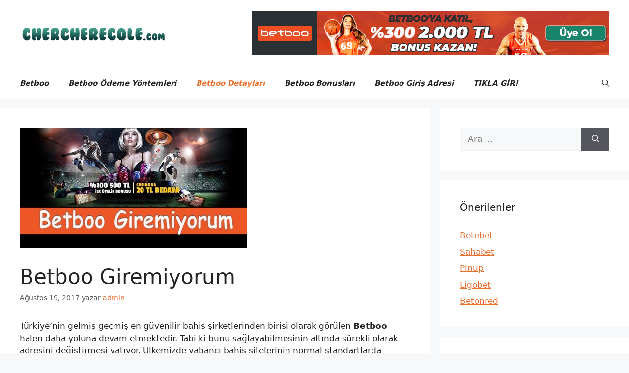

--- FILE ---
content_type: text/html; charset=UTF-8
request_url: https://chercherecole.com/betboo-giremiyorum/
body_size: 13416
content:
<!DOCTYPE html>
<html lang="tr" prefix="og: https://ogp.me/ns#">
<head>
    <link rel='amphtml' href='https://denemebonusu.sportxsiz.com/betboo-giremiyorum/amp' />	<meta charset="UTF-8">
	<meta name="viewport" content="width=device-width, initial-scale=1">
<!-- Rank Math&#039;a Göre Arama Motoru Optimizasyonu - https://rankmath.com/ -->
<title>Betboo Giremiyorum</title>
<meta name="description" content="Türkiye&#039;nin gelmiş geçmiş en güvenilir bahis şirketlerinden birisi olarak görülen Betboo halen daha yoluna devam etmektedir. Tabi ki bunu sağlayabilmesinin"/>
<meta name="robots" content="follow, index, max-snippet:-1, max-video-preview:-1, max-image-preview:large"/>
<link rel="canonical" href="https://chercherecole.com/betboo-giremiyorum/" />
<meta property="og:locale" content="tr_TR" />
<meta property="og:type" content="article" />
<meta property="og:title" content="Betboo Giremiyorum" />
<meta property="og:description" content="Türkiye&#039;nin gelmiş geçmiş en güvenilir bahis şirketlerinden birisi olarak görülen Betboo halen daha yoluna devam etmektedir. Tabi ki bunu sağlayabilmesinin" />
<meta property="og:url" content="https://chercherecole.com/betboo-giremiyorum/" />
<meta property="og:site_name" content="Betboo Hızlı Giriş - Betboo Sorunsuz Giriş Adresi" />
<meta property="article:tag" content="Betboo Giriş Sorunu" />
<meta property="article:tag" content="Betboo Kapandı mı" />
<meta property="article:tag" content="Betboo Yeni Adresi" />
<meta property="article:section" content="Betboo Detayları" />
<meta property="og:image" content="https://chercherecole.com/wp-content/uploads/2017/08/Betboo-Giremiyorum.jpg" />
<meta property="og:image:secure_url" content="https://chercherecole.com/wp-content/uploads/2017/08/Betboo-Giremiyorum.jpg" />
<meta property="og:image:width" content="463" />
<meta property="og:image:height" content="246" />
<meta property="og:image:alt" content="Betboo Giremiyorum" />
<meta property="og:image:type" content="image/jpeg" />
<meta property="article:published_time" content="2017-08-19T10:06:23+00:00" />
<meta name="twitter:card" content="summary_large_image" />
<meta name="twitter:title" content="Betboo Giremiyorum" />
<meta name="twitter:description" content="Türkiye&#039;nin gelmiş geçmiş en güvenilir bahis şirketlerinden birisi olarak görülen Betboo halen daha yoluna devam etmektedir. Tabi ki bunu sağlayabilmesinin" />
<meta name="twitter:image" content="https://chercherecole.com/wp-content/uploads/2017/08/Betboo-Giremiyorum.jpg" />
<meta name="twitter:label1" content="Yazan" />
<meta name="twitter:data1" content="admin" />
<meta name="twitter:label2" content="Okuma süresi" />
<meta name="twitter:data2" content="2 dakika" />
<script type="application/ld+json" class="rank-math-schema">{"@context":"https://schema.org","@graph":[{"@type":["Person","Organization"],"@id":"https://chercherecole.com/#person","name":"Betboo H\u0131zl\u0131 Giri\u015f - Betboo Sorunsuz Giri\u015f Adresi","logo":{"@type":"ImageObject","@id":"https://chercherecole.com/#logo","url":"https://chercherecole.com/wp-content/uploads/2023/02/chercherecole-logo.png","contentUrl":"https://chercherecole.com/wp-content/uploads/2023/02/chercherecole-logo.png","caption":"Betboo H\u0131zl\u0131 Giri\u015f - Betboo Sorunsuz Giri\u015f Adresi","inLanguage":"tr","width":"300","height":"100"},"image":{"@type":"ImageObject","@id":"https://chercherecole.com/#logo","url":"https://chercherecole.com/wp-content/uploads/2023/02/chercherecole-logo.png","contentUrl":"https://chercherecole.com/wp-content/uploads/2023/02/chercherecole-logo.png","caption":"Betboo H\u0131zl\u0131 Giri\u015f - Betboo Sorunsuz Giri\u015f Adresi","inLanguage":"tr","width":"300","height":"100"}},{"@type":"WebSite","@id":"https://chercherecole.com/#website","url":"https://chercherecole.com","name":"Betboo H\u0131zl\u0131 Giri\u015f - Betboo Sorunsuz Giri\u015f Adresi","publisher":{"@id":"https://chercherecole.com/#person"},"inLanguage":"tr"},{"@type":"ImageObject","@id":"https://chercherecole.com/wp-content/uploads/2017/08/Betboo-Giremiyorum.jpg","url":"https://chercherecole.com/wp-content/uploads/2017/08/Betboo-Giremiyorum.jpg","width":"463","height":"246","caption":"Betboo Giremiyorum","inLanguage":"tr"},{"@type":"WebPage","@id":"https://chercherecole.com/betboo-giremiyorum/#webpage","url":"https://chercherecole.com/betboo-giremiyorum/","name":"Betboo Giremiyorum","datePublished":"2017-08-19T10:06:23+00:00","dateModified":"2017-08-19T10:06:23+00:00","isPartOf":{"@id":"https://chercherecole.com/#website"},"primaryImageOfPage":{"@id":"https://chercherecole.com/wp-content/uploads/2017/08/Betboo-Giremiyorum.jpg"},"inLanguage":"tr"},{"@type":"Person","@id":"https://chercherecole.com/author/admin/","name":"admin","url":"https://chercherecole.com/author/admin/","image":{"@type":"ImageObject","@id":"https://secure.gravatar.com/avatar/bc53cc89ba4188fc83df011aeac5d31d?s=96&amp;d=mm&amp;r=g","url":"https://secure.gravatar.com/avatar/bc53cc89ba4188fc83df011aeac5d31d?s=96&amp;d=mm&amp;r=g","caption":"admin","inLanguage":"tr"}},{"@type":"BlogPosting","headline":"Betboo Giremiyorum","datePublished":"2017-08-19T10:06:23+00:00","dateModified":"2017-08-19T10:06:23+00:00","articleSection":"Betboo Detaylar\u0131, Genel","author":{"@id":"https://chercherecole.com/author/admin/","name":"admin"},"publisher":{"@id":"https://chercherecole.com/#person"},"description":"T\u00fcrkiye&#039;nin gelmi\u015f ge\u00e7mi\u015f en g\u00fcvenilir bahis \u015firketlerinden birisi olarak g\u00f6r\u00fclen Betboo halen daha yoluna devam etmektedir. Tabi ki bunu sa\u011flayabilmesinin","name":"Betboo Giremiyorum","@id":"https://chercherecole.com/betboo-giremiyorum/#richSnippet","isPartOf":{"@id":"https://chercherecole.com/betboo-giremiyorum/#webpage"},"image":{"@id":"https://chercherecole.com/wp-content/uploads/2017/08/Betboo-Giremiyorum.jpg"},"inLanguage":"tr","mainEntityOfPage":{"@id":"https://chercherecole.com/betboo-giremiyorum/#webpage"}}]}</script>
<!-- /Rank Math WordPress SEO eklentisi -->

<link rel="alternate" type="application/rss+xml" title="Betboo - Betboo Giriş - Betboo Hızlı Üyelik &raquo; akışı" href="https://chercherecole.com/feed/" />
<link rel="alternate" type="application/rss+xml" title="Betboo - Betboo Giriş - Betboo Hızlı Üyelik &raquo; yorum akışı" href="https://chercherecole.com/comments/feed/" />
<link rel="alternate" type="application/rss+xml" title="Betboo - Betboo Giriş - Betboo Hızlı Üyelik &raquo; Betboo Giremiyorum yorum akışı" href="https://chercherecole.com/betboo-giremiyorum/feed/" />
<script>
window._wpemojiSettings = {"baseUrl":"https:\/\/s.w.org\/images\/core\/emoji\/15.0.3\/72x72\/","ext":".png","svgUrl":"https:\/\/s.w.org\/images\/core\/emoji\/15.0.3\/svg\/","svgExt":".svg","source":{"concatemoji":"https:\/\/chercherecole.com\/wp-includes\/js\/wp-emoji-release.min.js?ver=6.6.4"}};
/*! This file is auto-generated */
!function(i,n){var o,s,e;function c(e){try{var t={supportTests:e,timestamp:(new Date).valueOf()};sessionStorage.setItem(o,JSON.stringify(t))}catch(e){}}function p(e,t,n){e.clearRect(0,0,e.canvas.width,e.canvas.height),e.fillText(t,0,0);var t=new Uint32Array(e.getImageData(0,0,e.canvas.width,e.canvas.height).data),r=(e.clearRect(0,0,e.canvas.width,e.canvas.height),e.fillText(n,0,0),new Uint32Array(e.getImageData(0,0,e.canvas.width,e.canvas.height).data));return t.every(function(e,t){return e===r[t]})}function u(e,t,n){switch(t){case"flag":return n(e,"\ud83c\udff3\ufe0f\u200d\u26a7\ufe0f","\ud83c\udff3\ufe0f\u200b\u26a7\ufe0f")?!1:!n(e,"\ud83c\uddfa\ud83c\uddf3","\ud83c\uddfa\u200b\ud83c\uddf3")&&!n(e,"\ud83c\udff4\udb40\udc67\udb40\udc62\udb40\udc65\udb40\udc6e\udb40\udc67\udb40\udc7f","\ud83c\udff4\u200b\udb40\udc67\u200b\udb40\udc62\u200b\udb40\udc65\u200b\udb40\udc6e\u200b\udb40\udc67\u200b\udb40\udc7f");case"emoji":return!n(e,"\ud83d\udc26\u200d\u2b1b","\ud83d\udc26\u200b\u2b1b")}return!1}function f(e,t,n){var r="undefined"!=typeof WorkerGlobalScope&&self instanceof WorkerGlobalScope?new OffscreenCanvas(300,150):i.createElement("canvas"),a=r.getContext("2d",{willReadFrequently:!0}),o=(a.textBaseline="top",a.font="600 32px Arial",{});return e.forEach(function(e){o[e]=t(a,e,n)}),o}function t(e){var t=i.createElement("script");t.src=e,t.defer=!0,i.head.appendChild(t)}"undefined"!=typeof Promise&&(o="wpEmojiSettingsSupports",s=["flag","emoji"],n.supports={everything:!0,everythingExceptFlag:!0},e=new Promise(function(e){i.addEventListener("DOMContentLoaded",e,{once:!0})}),new Promise(function(t){var n=function(){try{var e=JSON.parse(sessionStorage.getItem(o));if("object"==typeof e&&"number"==typeof e.timestamp&&(new Date).valueOf()<e.timestamp+604800&&"object"==typeof e.supportTests)return e.supportTests}catch(e){}return null}();if(!n){if("undefined"!=typeof Worker&&"undefined"!=typeof OffscreenCanvas&&"undefined"!=typeof URL&&URL.createObjectURL&&"undefined"!=typeof Blob)try{var e="postMessage("+f.toString()+"("+[JSON.stringify(s),u.toString(),p.toString()].join(",")+"));",r=new Blob([e],{type:"text/javascript"}),a=new Worker(URL.createObjectURL(r),{name:"wpTestEmojiSupports"});return void(a.onmessage=function(e){c(n=e.data),a.terminate(),t(n)})}catch(e){}c(n=f(s,u,p))}t(n)}).then(function(e){for(var t in e)n.supports[t]=e[t],n.supports.everything=n.supports.everything&&n.supports[t],"flag"!==t&&(n.supports.everythingExceptFlag=n.supports.everythingExceptFlag&&n.supports[t]);n.supports.everythingExceptFlag=n.supports.everythingExceptFlag&&!n.supports.flag,n.DOMReady=!1,n.readyCallback=function(){n.DOMReady=!0}}).then(function(){return e}).then(function(){var e;n.supports.everything||(n.readyCallback(),(e=n.source||{}).concatemoji?t(e.concatemoji):e.wpemoji&&e.twemoji&&(t(e.twemoji),t(e.wpemoji)))}))}((window,document),window._wpemojiSettings);
</script>
<style id='wp-emoji-styles-inline-css'>

	img.wp-smiley, img.emoji {
		display: inline !important;
		border: none !important;
		box-shadow: none !important;
		height: 1em !important;
		width: 1em !important;
		margin: 0 0.07em !important;
		vertical-align: -0.1em !important;
		background: none !important;
		padding: 0 !important;
	}
</style>
<link rel='stylesheet' id='wp-block-library-css' href='https://chercherecole.com/wp-includes/css/dist/block-library/style.min.css?ver=6.6.4' media='all' />
<style id='rank-math-toc-block-style-inline-css'>
.wp-block-rank-math-toc-block nav ol{counter-reset:item}.wp-block-rank-math-toc-block nav ol li{display:block}.wp-block-rank-math-toc-block nav ol li:before{content:counters(item, ".") ". ";counter-increment:item}

</style>
<style id='classic-theme-styles-inline-css'>
/*! This file is auto-generated */
.wp-block-button__link{color:#fff;background-color:#32373c;border-radius:9999px;box-shadow:none;text-decoration:none;padding:calc(.667em + 2px) calc(1.333em + 2px);font-size:1.125em}.wp-block-file__button{background:#32373c;color:#fff;text-decoration:none}
</style>
<style id='global-styles-inline-css'>
:root{--wp--preset--aspect-ratio--square: 1;--wp--preset--aspect-ratio--4-3: 4/3;--wp--preset--aspect-ratio--3-4: 3/4;--wp--preset--aspect-ratio--3-2: 3/2;--wp--preset--aspect-ratio--2-3: 2/3;--wp--preset--aspect-ratio--16-9: 16/9;--wp--preset--aspect-ratio--9-16: 9/16;--wp--preset--color--black: #000000;--wp--preset--color--cyan-bluish-gray: #abb8c3;--wp--preset--color--white: #ffffff;--wp--preset--color--pale-pink: #f78da7;--wp--preset--color--vivid-red: #cf2e2e;--wp--preset--color--luminous-vivid-orange: #ff6900;--wp--preset--color--luminous-vivid-amber: #fcb900;--wp--preset--color--light-green-cyan: #7bdcb5;--wp--preset--color--vivid-green-cyan: #00d084;--wp--preset--color--pale-cyan-blue: #8ed1fc;--wp--preset--color--vivid-cyan-blue: #0693e3;--wp--preset--color--vivid-purple: #9b51e0;--wp--preset--color--contrast: var(--contrast);--wp--preset--color--contrast-2: var(--contrast-2);--wp--preset--color--contrast-3: var(--contrast-3);--wp--preset--color--base: var(--base);--wp--preset--color--base-2: var(--base-2);--wp--preset--color--base-3: var(--base-3);--wp--preset--color--accent: var(--accent);--wp--preset--gradient--vivid-cyan-blue-to-vivid-purple: linear-gradient(135deg,rgba(6,147,227,1) 0%,rgb(155,81,224) 100%);--wp--preset--gradient--light-green-cyan-to-vivid-green-cyan: linear-gradient(135deg,rgb(122,220,180) 0%,rgb(0,208,130) 100%);--wp--preset--gradient--luminous-vivid-amber-to-luminous-vivid-orange: linear-gradient(135deg,rgba(252,185,0,1) 0%,rgba(255,105,0,1) 100%);--wp--preset--gradient--luminous-vivid-orange-to-vivid-red: linear-gradient(135deg,rgba(255,105,0,1) 0%,rgb(207,46,46) 100%);--wp--preset--gradient--very-light-gray-to-cyan-bluish-gray: linear-gradient(135deg,rgb(238,238,238) 0%,rgb(169,184,195) 100%);--wp--preset--gradient--cool-to-warm-spectrum: linear-gradient(135deg,rgb(74,234,220) 0%,rgb(151,120,209) 20%,rgb(207,42,186) 40%,rgb(238,44,130) 60%,rgb(251,105,98) 80%,rgb(254,248,76) 100%);--wp--preset--gradient--blush-light-purple: linear-gradient(135deg,rgb(255,206,236) 0%,rgb(152,150,240) 100%);--wp--preset--gradient--blush-bordeaux: linear-gradient(135deg,rgb(254,205,165) 0%,rgb(254,45,45) 50%,rgb(107,0,62) 100%);--wp--preset--gradient--luminous-dusk: linear-gradient(135deg,rgb(255,203,112) 0%,rgb(199,81,192) 50%,rgb(65,88,208) 100%);--wp--preset--gradient--pale-ocean: linear-gradient(135deg,rgb(255,245,203) 0%,rgb(182,227,212) 50%,rgb(51,167,181) 100%);--wp--preset--gradient--electric-grass: linear-gradient(135deg,rgb(202,248,128) 0%,rgb(113,206,126) 100%);--wp--preset--gradient--midnight: linear-gradient(135deg,rgb(2,3,129) 0%,rgb(40,116,252) 100%);--wp--preset--font-size--small: 13px;--wp--preset--font-size--medium: 20px;--wp--preset--font-size--large: 36px;--wp--preset--font-size--x-large: 42px;--wp--preset--spacing--20: 0.44rem;--wp--preset--spacing--30: 0.67rem;--wp--preset--spacing--40: 1rem;--wp--preset--spacing--50: 1.5rem;--wp--preset--spacing--60: 2.25rem;--wp--preset--spacing--70: 3.38rem;--wp--preset--spacing--80: 5.06rem;--wp--preset--shadow--natural: 6px 6px 9px rgba(0, 0, 0, 0.2);--wp--preset--shadow--deep: 12px 12px 50px rgba(0, 0, 0, 0.4);--wp--preset--shadow--sharp: 6px 6px 0px rgba(0, 0, 0, 0.2);--wp--preset--shadow--outlined: 6px 6px 0px -3px rgba(255, 255, 255, 1), 6px 6px rgba(0, 0, 0, 1);--wp--preset--shadow--crisp: 6px 6px 0px rgba(0, 0, 0, 1);}:where(.is-layout-flex){gap: 0.5em;}:where(.is-layout-grid){gap: 0.5em;}body .is-layout-flex{display: flex;}.is-layout-flex{flex-wrap: wrap;align-items: center;}.is-layout-flex > :is(*, div){margin: 0;}body .is-layout-grid{display: grid;}.is-layout-grid > :is(*, div){margin: 0;}:where(.wp-block-columns.is-layout-flex){gap: 2em;}:where(.wp-block-columns.is-layout-grid){gap: 2em;}:where(.wp-block-post-template.is-layout-flex){gap: 1.25em;}:where(.wp-block-post-template.is-layout-grid){gap: 1.25em;}.has-black-color{color: var(--wp--preset--color--black) !important;}.has-cyan-bluish-gray-color{color: var(--wp--preset--color--cyan-bluish-gray) !important;}.has-white-color{color: var(--wp--preset--color--white) !important;}.has-pale-pink-color{color: var(--wp--preset--color--pale-pink) !important;}.has-vivid-red-color{color: var(--wp--preset--color--vivid-red) !important;}.has-luminous-vivid-orange-color{color: var(--wp--preset--color--luminous-vivid-orange) !important;}.has-luminous-vivid-amber-color{color: var(--wp--preset--color--luminous-vivid-amber) !important;}.has-light-green-cyan-color{color: var(--wp--preset--color--light-green-cyan) !important;}.has-vivid-green-cyan-color{color: var(--wp--preset--color--vivid-green-cyan) !important;}.has-pale-cyan-blue-color{color: var(--wp--preset--color--pale-cyan-blue) !important;}.has-vivid-cyan-blue-color{color: var(--wp--preset--color--vivid-cyan-blue) !important;}.has-vivid-purple-color{color: var(--wp--preset--color--vivid-purple) !important;}.has-black-background-color{background-color: var(--wp--preset--color--black) !important;}.has-cyan-bluish-gray-background-color{background-color: var(--wp--preset--color--cyan-bluish-gray) !important;}.has-white-background-color{background-color: var(--wp--preset--color--white) !important;}.has-pale-pink-background-color{background-color: var(--wp--preset--color--pale-pink) !important;}.has-vivid-red-background-color{background-color: var(--wp--preset--color--vivid-red) !important;}.has-luminous-vivid-orange-background-color{background-color: var(--wp--preset--color--luminous-vivid-orange) !important;}.has-luminous-vivid-amber-background-color{background-color: var(--wp--preset--color--luminous-vivid-amber) !important;}.has-light-green-cyan-background-color{background-color: var(--wp--preset--color--light-green-cyan) !important;}.has-vivid-green-cyan-background-color{background-color: var(--wp--preset--color--vivid-green-cyan) !important;}.has-pale-cyan-blue-background-color{background-color: var(--wp--preset--color--pale-cyan-blue) !important;}.has-vivid-cyan-blue-background-color{background-color: var(--wp--preset--color--vivid-cyan-blue) !important;}.has-vivid-purple-background-color{background-color: var(--wp--preset--color--vivid-purple) !important;}.has-black-border-color{border-color: var(--wp--preset--color--black) !important;}.has-cyan-bluish-gray-border-color{border-color: var(--wp--preset--color--cyan-bluish-gray) !important;}.has-white-border-color{border-color: var(--wp--preset--color--white) !important;}.has-pale-pink-border-color{border-color: var(--wp--preset--color--pale-pink) !important;}.has-vivid-red-border-color{border-color: var(--wp--preset--color--vivid-red) !important;}.has-luminous-vivid-orange-border-color{border-color: var(--wp--preset--color--luminous-vivid-orange) !important;}.has-luminous-vivid-amber-border-color{border-color: var(--wp--preset--color--luminous-vivid-amber) !important;}.has-light-green-cyan-border-color{border-color: var(--wp--preset--color--light-green-cyan) !important;}.has-vivid-green-cyan-border-color{border-color: var(--wp--preset--color--vivid-green-cyan) !important;}.has-pale-cyan-blue-border-color{border-color: var(--wp--preset--color--pale-cyan-blue) !important;}.has-vivid-cyan-blue-border-color{border-color: var(--wp--preset--color--vivid-cyan-blue) !important;}.has-vivid-purple-border-color{border-color: var(--wp--preset--color--vivid-purple) !important;}.has-vivid-cyan-blue-to-vivid-purple-gradient-background{background: var(--wp--preset--gradient--vivid-cyan-blue-to-vivid-purple) !important;}.has-light-green-cyan-to-vivid-green-cyan-gradient-background{background: var(--wp--preset--gradient--light-green-cyan-to-vivid-green-cyan) !important;}.has-luminous-vivid-amber-to-luminous-vivid-orange-gradient-background{background: var(--wp--preset--gradient--luminous-vivid-amber-to-luminous-vivid-orange) !important;}.has-luminous-vivid-orange-to-vivid-red-gradient-background{background: var(--wp--preset--gradient--luminous-vivid-orange-to-vivid-red) !important;}.has-very-light-gray-to-cyan-bluish-gray-gradient-background{background: var(--wp--preset--gradient--very-light-gray-to-cyan-bluish-gray) !important;}.has-cool-to-warm-spectrum-gradient-background{background: var(--wp--preset--gradient--cool-to-warm-spectrum) !important;}.has-blush-light-purple-gradient-background{background: var(--wp--preset--gradient--blush-light-purple) !important;}.has-blush-bordeaux-gradient-background{background: var(--wp--preset--gradient--blush-bordeaux) !important;}.has-luminous-dusk-gradient-background{background: var(--wp--preset--gradient--luminous-dusk) !important;}.has-pale-ocean-gradient-background{background: var(--wp--preset--gradient--pale-ocean) !important;}.has-electric-grass-gradient-background{background: var(--wp--preset--gradient--electric-grass) !important;}.has-midnight-gradient-background{background: var(--wp--preset--gradient--midnight) !important;}.has-small-font-size{font-size: var(--wp--preset--font-size--small) !important;}.has-medium-font-size{font-size: var(--wp--preset--font-size--medium) !important;}.has-large-font-size{font-size: var(--wp--preset--font-size--large) !important;}.has-x-large-font-size{font-size: var(--wp--preset--font-size--x-large) !important;}
:where(.wp-block-post-template.is-layout-flex){gap: 1.25em;}:where(.wp-block-post-template.is-layout-grid){gap: 1.25em;}
:where(.wp-block-columns.is-layout-flex){gap: 2em;}:where(.wp-block-columns.is-layout-grid){gap: 2em;}
:root :where(.wp-block-pullquote){font-size: 1.5em;line-height: 1.6;}
</style>
<link rel='stylesheet' id='generate-comments-css' href='https://chercherecole.com/wp-content/themes/generatepress/assets/css/components/comments.min.css?ver=3.5.1' media='all' />
<link rel='stylesheet' id='generate-widget-areas-css' href='https://chercherecole.com/wp-content/themes/generatepress/assets/css/components/widget-areas.min.css?ver=3.5.1' media='all' />
<link rel='stylesheet' id='generate-style-css' href='https://chercherecole.com/wp-content/themes/generatepress/assets/css/main.min.css?ver=3.5.1' media='all' />
<style id='generate-style-inline-css'>
body{background-color:var(--base-2);color:var(--contrast);}a{color:var(--accent);}a{text-decoration:underline;}.entry-title a, .site-branding a, a.button, .wp-block-button__link, .main-navigation a{text-decoration:none;}a:hover, a:focus, a:active{color:var(--contrast);}.grid-container{max-width:1350px;}.wp-block-group__inner-container{max-width:1350px;margin-left:auto;margin-right:auto;}.generate-back-to-top{font-size:20px;border-radius:3px;position:fixed;bottom:30px;right:30px;line-height:40px;width:40px;text-align:center;z-index:10;transition:opacity 300ms ease-in-out;opacity:0.1;transform:translateY(1000px);}.generate-back-to-top__show{opacity:1;transform:translateY(0);}:root{--contrast:#222222;--contrast-2:#575760;--contrast-3:#b2b2be;--base:#f0f0f0;--base-2:#f7f8f9;--base-3:#ffffff;--accent:#e96f2d;}:root .has-contrast-color{color:var(--contrast);}:root .has-contrast-background-color{background-color:var(--contrast);}:root .has-contrast-2-color{color:var(--contrast-2);}:root .has-contrast-2-background-color{background-color:var(--contrast-2);}:root .has-contrast-3-color{color:var(--contrast-3);}:root .has-contrast-3-background-color{background-color:var(--contrast-3);}:root .has-base-color{color:var(--base);}:root .has-base-background-color{background-color:var(--base);}:root .has-base-2-color{color:var(--base-2);}:root .has-base-2-background-color{background-color:var(--base-2);}:root .has-base-3-color{color:var(--base-3);}:root .has-base-3-background-color{background-color:var(--base-3);}:root .has-accent-color{color:var(--accent);}:root .has-accent-background-color{background-color:var(--accent);}.gp-modal:not(.gp-modal--open):not(.gp-modal--transition){display:none;}.gp-modal--transition:not(.gp-modal--open){pointer-events:none;}.gp-modal-overlay:not(.gp-modal-overlay--open):not(.gp-modal--transition){display:none;}.gp-modal__overlay{display:none;position:fixed;top:0;left:0;right:0;bottom:0;background:rgba(0,0,0,0.2);display:flex;justify-content:center;align-items:center;z-index:10000;backdrop-filter:blur(3px);transition:opacity 500ms ease;opacity:0;}.gp-modal--open:not(.gp-modal--transition) .gp-modal__overlay{opacity:1;}.gp-modal__container{max-width:100%;max-height:100vh;transform:scale(0.9);transition:transform 500ms ease;padding:0 10px;}.gp-modal--open:not(.gp-modal--transition) .gp-modal__container{transform:scale(1);}.search-modal-fields{display:flex;}.gp-search-modal .gp-modal__overlay{align-items:flex-start;padding-top:25vh;background:var(--gp-search-modal-overlay-bg-color);}.search-modal-form{width:500px;max-width:100%;background-color:var(--gp-search-modal-bg-color);color:var(--gp-search-modal-text-color);}.search-modal-form .search-field, .search-modal-form .search-field:focus{width:100%;height:60px;background-color:transparent;border:0;appearance:none;color:currentColor;}.search-modal-fields button, .search-modal-fields button:active, .search-modal-fields button:focus, .search-modal-fields button:hover{background-color:transparent;border:0;color:currentColor;width:60px;}.main-navigation a, .main-navigation .menu-toggle, .main-navigation .menu-bar-items{font-family:-apple-system, system-ui, BlinkMacSystemFont, "Segoe UI", Helvetica, Arial, sans-serif, "Apple Color Emoji", "Segoe UI Emoji", "Segoe UI Symbol";font-weight:600;font-style:italic;}.top-bar{background-color:#636363;color:#ffffff;}.top-bar a{color:#ffffff;}.top-bar a:hover{color:#303030;}.site-header{background-color:var(--base-3);}.main-title a,.main-title a:hover{color:var(--contrast);}.site-description{color:var(--contrast-2);}.mobile-menu-control-wrapper .menu-toggle,.mobile-menu-control-wrapper .menu-toggle:hover,.mobile-menu-control-wrapper .menu-toggle:focus,.has-inline-mobile-toggle #site-navigation.toggled{background-color:rgba(0, 0, 0, 0.02);}.main-navigation,.main-navigation ul ul{background-color:var(--base-3);}.main-navigation .main-nav ul li a, .main-navigation .menu-toggle, .main-navigation .menu-bar-items{color:var(--contrast);}.main-navigation .main-nav ul li:not([class*="current-menu-"]):hover > a, .main-navigation .main-nav ul li:not([class*="current-menu-"]):focus > a, .main-navigation .main-nav ul li.sfHover:not([class*="current-menu-"]) > a, .main-navigation .menu-bar-item:hover > a, .main-navigation .menu-bar-item.sfHover > a{color:var(--accent);}button.menu-toggle:hover,button.menu-toggle:focus{color:var(--contrast);}.main-navigation .main-nav ul li[class*="current-menu-"] > a{color:var(--accent);}.navigation-search input[type="search"],.navigation-search input[type="search"]:active, .navigation-search input[type="search"]:focus, .main-navigation .main-nav ul li.search-item.active > a, .main-navigation .menu-bar-items .search-item.active > a{color:var(--accent);}.main-navigation ul ul{background-color:var(--base);}.separate-containers .inside-article, .separate-containers .comments-area, .separate-containers .page-header, .one-container .container, .separate-containers .paging-navigation, .inside-page-header{background-color:var(--base-3);}.entry-title a{color:var(--contrast);}.entry-title a:hover{color:var(--contrast-2);}.entry-meta{color:var(--contrast-2);}.sidebar .widget{background-color:var(--base-3);}.footer-widgets{background-color:var(--base-3);}.site-info{background-color:var(--base-3);}input[type="text"],input[type="email"],input[type="url"],input[type="password"],input[type="search"],input[type="tel"],input[type="number"],textarea,select{color:var(--contrast);background-color:var(--base-2);border-color:var(--base);}input[type="text"]:focus,input[type="email"]:focus,input[type="url"]:focus,input[type="password"]:focus,input[type="search"]:focus,input[type="tel"]:focus,input[type="number"]:focus,textarea:focus,select:focus{color:var(--contrast);background-color:var(--base-2);border-color:var(--contrast-3);}button,html input[type="button"],input[type="reset"],input[type="submit"],a.button,a.wp-block-button__link:not(.has-background){color:#ffffff;background-color:#55555e;}button:hover,html input[type="button"]:hover,input[type="reset"]:hover,input[type="submit"]:hover,a.button:hover,button:focus,html input[type="button"]:focus,input[type="reset"]:focus,input[type="submit"]:focus,a.button:focus,a.wp-block-button__link:not(.has-background):active,a.wp-block-button__link:not(.has-background):focus,a.wp-block-button__link:not(.has-background):hover{color:#ffffff;background-color:#3f4047;}a.generate-back-to-top{background-color:rgba( 0,0,0,0.4 );color:#ffffff;}a.generate-back-to-top:hover,a.generate-back-to-top:focus{background-color:rgba( 0,0,0,0.6 );color:#ffffff;}:root{--gp-search-modal-bg-color:var(--base-3);--gp-search-modal-text-color:var(--contrast);--gp-search-modal-overlay-bg-color:rgba(0,0,0,0.2);}@media (max-width:768px){.main-navigation .menu-bar-item:hover > a, .main-navigation .menu-bar-item.sfHover > a{background:none;color:var(--contrast);}}.nav-below-header .main-navigation .inside-navigation.grid-container, .nav-above-header .main-navigation .inside-navigation.grid-container{padding:0px 20px 0px 20px;}.site-main .wp-block-group__inner-container{padding:40px;}.separate-containers .paging-navigation{padding-top:20px;padding-bottom:20px;}.entry-content .alignwide, body:not(.no-sidebar) .entry-content .alignfull{margin-left:-40px;width:calc(100% + 80px);max-width:calc(100% + 80px);}.rtl .menu-item-has-children .dropdown-menu-toggle{padding-left:20px;}.rtl .main-navigation .main-nav ul li.menu-item-has-children > a{padding-right:20px;}@media (max-width:768px){.separate-containers .inside-article, .separate-containers .comments-area, .separate-containers .page-header, .separate-containers .paging-navigation, .one-container .site-content, .inside-page-header{padding:30px;}.site-main .wp-block-group__inner-container{padding:30px;}.inside-top-bar{padding-right:30px;padding-left:30px;}.inside-header{padding-right:30px;padding-left:30px;}.widget-area .widget{padding-top:30px;padding-right:30px;padding-bottom:30px;padding-left:30px;}.footer-widgets-container{padding-top:30px;padding-right:30px;padding-bottom:30px;padding-left:30px;}.inside-site-info{padding-right:30px;padding-left:30px;}.entry-content .alignwide, body:not(.no-sidebar) .entry-content .alignfull{margin-left:-30px;width:calc(100% + 60px);max-width:calc(100% + 60px);}.one-container .site-main .paging-navigation{margin-bottom:20px;}}/* End cached CSS */.is-right-sidebar{width:30%;}.is-left-sidebar{width:30%;}.site-content .content-area{width:70%;}@media (max-width:768px){.main-navigation .menu-toggle,.sidebar-nav-mobile:not(#sticky-placeholder){display:block;}.main-navigation ul,.gen-sidebar-nav,.main-navigation:not(.slideout-navigation):not(.toggled) .main-nav > ul,.has-inline-mobile-toggle #site-navigation .inside-navigation > *:not(.navigation-search):not(.main-nav){display:none;}.nav-align-right .inside-navigation,.nav-align-center .inside-navigation{justify-content:space-between;}}
</style>
<link rel='stylesheet' id='tablepress-default-css' href='https://chercherecole.com/wp-content/plugins/tablepress/css/build/default.css?ver=2.2.3' media='all' />
<link rel="https://api.w.org/" href="https://chercherecole.com/wp-json/" /><link rel="alternate" title="JSON" type="application/json" href="https://chercherecole.com/wp-json/wp/v2/posts/58" /><link rel="EditURI" type="application/rsd+xml" title="RSD" href="https://chercherecole.com/xmlrpc.php?rsd" />
<meta name="generator" content="WordPress 6.6.4" />
<link rel='shortlink' href='https://chercherecole.com/?p=58' />
<link rel="alternate" title="oEmbed (JSON)" type="application/json+oembed" href="https://chercherecole.com/wp-json/oembed/1.0/embed?url=https%3A%2F%2Fchercherecole.com%2Fbetboo-giremiyorum%2F" />
<link rel="alternate" title="oEmbed (XML)" type="text/xml+oembed" href="https://chercherecole.com/wp-json/oembed/1.0/embed?url=https%3A%2F%2Fchercherecole.com%2Fbetboo-giremiyorum%2F&#038;format=xml" />
<link rel="amphtml" href="https://denemebonusu.sportxsiz.com/betboo-giremiyorum/amp" />
<link rel="pingback" href="https://chercherecole.com/xmlrpc.php">
<link rel="icon" href="https://chercherecole.com/wp-content/uploads/2023/02/chip-favicon.png" sizes="32x32" />
<link rel="icon" href="https://chercherecole.com/wp-content/uploads/2023/02/chip-favicon.png" sizes="192x192" />
<link rel="apple-touch-icon" href="https://chercherecole.com/wp-content/uploads/2023/02/chip-favicon.png" />
<meta name="msapplication-TileImage" content="https://chercherecole.com/wp-content/uploads/2023/02/chip-favicon.png" />
</head>

<body class="post-template-default single single-post postid-58 single-format-standard wp-custom-logo wp-embed-responsive right-sidebar nav-below-header separate-containers header-aligned-left dropdown-hover featured-image-active" itemtype="https://schema.org/Blog" itemscope>
	<a class="screen-reader-text skip-link" href="#content" title="İçeriğe atla">İçeriğe atla</a>		<header class="site-header" id="masthead" aria-label="Site"  itemtype="https://schema.org/WPHeader" itemscope>
			<div class="inside-header grid-container">
				<div class="site-logo">
					<a href="https://chercherecole.com/" rel="home">
						<img  class="header-image is-logo-image" alt="Betboo &#8211; Betboo Giriş &#8211; Betboo Hızlı Üyelik" src="https://chercherecole.com/wp-content/uploads/2023/02/chercherecole-logo.png" width="300" height="100" />
					</a>
				</div>			<div class="header-widget">
				<aside id="media_image-2" class="widget inner-padding widget_media_image"><a href="https://bit.ly/betboo-adres"><img width="728" height="90" src="https://chercherecole.com/wp-content/uploads/2023/02/betboo-banner.jpg" class="image wp-image-1276  attachment-full size-full" alt="" style="max-width: 100%; height: auto;" decoding="async" fetchpriority="high" srcset="https://chercherecole.com/wp-content/uploads/2023/02/betboo-banner.jpg 728w, https://chercherecole.com/wp-content/uploads/2023/02/betboo-banner-300x37.jpg 300w, https://chercherecole.com/wp-content/uploads/2023/02/betboo-banner-600x74.jpg 600w, https://chercherecole.com/wp-content/uploads/2023/02/betboo-banner-200x25.jpg 200w, https://chercherecole.com/wp-content/uploads/2023/02/betboo-banner-696x86.jpg 696w" sizes="(max-width: 728px) 100vw, 728px" /></a></aside>			</div>
						</div>
		</header>
				<nav class="main-navigation has-menu-bar-items sub-menu-right" id="site-navigation" aria-label="Primary"  itemtype="https://schema.org/SiteNavigationElement" itemscope>
			<div class="inside-navigation grid-container">
								<button class="menu-toggle" aria-controls="primary-menu" aria-expanded="false">
					<span class="gp-icon icon-menu-bars"><svg viewBox="0 0 512 512" aria-hidden="true" xmlns="http://www.w3.org/2000/svg" width="1em" height="1em"><path d="M0 96c0-13.255 10.745-24 24-24h464c13.255 0 24 10.745 24 24s-10.745 24-24 24H24c-13.255 0-24-10.745-24-24zm0 160c0-13.255 10.745-24 24-24h464c13.255 0 24 10.745 24 24s-10.745 24-24 24H24c-13.255 0-24-10.745-24-24zm0 160c0-13.255 10.745-24 24-24h464c13.255 0 24 10.745 24 24s-10.745 24-24 24H24c-13.255 0-24-10.745-24-24z" /></svg><svg viewBox="0 0 512 512" aria-hidden="true" xmlns="http://www.w3.org/2000/svg" width="1em" height="1em"><path d="M71.029 71.029c9.373-9.372 24.569-9.372 33.942 0L256 222.059l151.029-151.03c9.373-9.372 24.569-9.372 33.942 0 9.372 9.373 9.372 24.569 0 33.942L289.941 256l151.03 151.029c9.372 9.373 9.372 24.569 0 33.942-9.373 9.372-24.569 9.372-33.942 0L256 289.941l-151.029 151.03c-9.373 9.372-24.569 9.372-33.942 0-9.372-9.373-9.372-24.569 0-33.942L222.059 256 71.029 104.971c-9.372-9.373-9.372-24.569 0-33.942z" /></svg></span><span class="mobile-menu">Menü</span>				</button>
				<div id="primary-menu" class="main-nav"><ul id="menu-anamenu" class=" menu sf-menu"><li id="menu-item-22" class="menu-item menu-item-type-post_type menu-item-object-page menu-item-home menu-item-22"><a href="https://chercherecole.com/">Betboo</a></li>
<li id="menu-item-21" class="menu-item menu-item-type-post_type menu-item-object-page menu-item-21"><a href="https://chercherecole.com/betboo-odeme-yontemleri/">Betboo Ödeme Yöntemleri</a></li>
<li id="menu-item-32" class="menu-item menu-item-type-taxonomy menu-item-object-category current-post-ancestor current-menu-parent current-post-parent menu-item-32"><a href="https://chercherecole.com/kategori/betboo-detaylari/">Betboo Detayları</a></li>
<li id="menu-item-42" class="menu-item menu-item-type-post_type menu-item-object-page menu-item-42"><a href="https://chercherecole.com/betboo-bonuslari/">Betboo Bonusları</a></li>
<li id="menu-item-103" class="menu-item menu-item-type-post_type menu-item-object-page menu-item-103"><a href="https://chercherecole.com/betboo-yeni-giris-adresi/">Betboo Giriş Adresi</a></li>
<li id="menu-item-793" class="menu-item menu-item-type-custom menu-item-object-custom menu-item-793"><a href="https://bit.ly/betboo-adres">TIKLA GİR!</a></li>
</ul></div><div class="menu-bar-items">	<span class="menu-bar-item">
		<a href="#" role="button" aria-label="Aramayı aç" data-gpmodal-trigger="gp-search"><span class="gp-icon icon-search"><svg viewBox="0 0 512 512" aria-hidden="true" xmlns="http://www.w3.org/2000/svg" width="1em" height="1em"><path fill-rule="evenodd" clip-rule="evenodd" d="M208 48c-88.366 0-160 71.634-160 160s71.634 160 160 160 160-71.634 160-160S296.366 48 208 48zM0 208C0 93.125 93.125 0 208 0s208 93.125 208 208c0 48.741-16.765 93.566-44.843 129.024l133.826 134.018c9.366 9.379 9.355 24.575-.025 33.941-9.379 9.366-24.575 9.355-33.941-.025L337.238 370.987C301.747 399.167 256.839 416 208 416 93.125 416 0 322.875 0 208z" /></svg><svg viewBox="0 0 512 512" aria-hidden="true" xmlns="http://www.w3.org/2000/svg" width="1em" height="1em"><path d="M71.029 71.029c9.373-9.372 24.569-9.372 33.942 0L256 222.059l151.029-151.03c9.373-9.372 24.569-9.372 33.942 0 9.372 9.373 9.372 24.569 0 33.942L289.941 256l151.03 151.029c9.372 9.373 9.372 24.569 0 33.942-9.373 9.372-24.569 9.372-33.942 0L256 289.941l-151.029 151.03c-9.373 9.372-24.569 9.372-33.942 0-9.372-9.373-9.372-24.569 0-33.942L222.059 256 71.029 104.971c-9.372-9.373-9.372-24.569 0-33.942z" /></svg></span></a>
	</span>
	</div>			</div>
		</nav>
		
	<div class="site grid-container container hfeed" id="page">
				<div class="site-content" id="content">
			
	<div class="content-area" id="primary">
		<main class="site-main" id="main">
			
<article id="post-58" class="post-58 post type-post status-publish format-standard has-post-thumbnail hentry category-betboo-detaylari category-genel tag-betboo-giris-sorunu tag-betboo-kapandi-mi tag-betboo-yeni-adresi" itemtype="https://schema.org/CreativeWork" itemscope>
	<div class="inside-article">
				<div class="featured-image page-header-image-single grid-container grid-parent">
			<img width="463" height="246" src="https://chercherecole.com/wp-content/uploads/2017/08/Betboo-Giremiyorum.jpg" class="attachment-full size-full wp-post-image" alt="Betboo Giremiyorum" itemprop="image" decoding="async" srcset="https://chercherecole.com/wp-content/uploads/2017/08/Betboo-Giremiyorum.jpg 463w, https://chercherecole.com/wp-content/uploads/2017/08/Betboo-Giremiyorum-300x159.jpg 300w" sizes="(max-width: 463px) 100vw, 463px" />		</div>
					<header class="entry-header">
				<h1 class="entry-title" itemprop="headline">Betboo Giremiyorum</h1>		<div class="entry-meta">
			<span class="posted-on"><time class="entry-date published" datetime="2017-08-19T10:06:23+00:00" itemprop="datePublished">Ağustos 19, 2017</time></span> <span class="byline">yazar <span class="author vcard" itemprop="author" itemtype="https://schema.org/Person" itemscope><a class="url fn n" href="https://chercherecole.com/author/admin/" title="admin tarafından yazılmış tüm yazıları görüntüle" rel="author" itemprop="url"><span class="author-name" itemprop="name">admin</span></a></span></span> 		</div>
					</header>
			
		<div class="entry-content" itemprop="text">
			<p>Türkiye&#8217;nin gelmiş geçmiş en güvenilir bahis şirketlerinden birisi olarak görülen <strong>Betboo</strong> halen daha yoluna devam etmektedir. Tabi ki bunu sağlayabilmesinin altında sürekli olarak adresini değiştirmesi yatıyor. Ülkemizde yabancı bahis sitelerinin normal standartlarda erişimini kaybetmemesi için bunu yapması şart.</p>
<p>TİB ve BTK kurumları devlet tarafından tamamıyla yabancı bahis siteleri üzerinde ambargo uyguluyor. Yerel bahsin daha fazla tercih edilmesini amaçlayan bu engellemeler sayesinde Intera NV adına kayıtlı olan <strong>Betboo</strong> gibi bir bahis devi bile adres değiştirmek zorunda kalıyor.</p>
<p><strong>Betboo Giriş Sorunları</strong></p>
<p><strong>Betboo giremiyorum</strong> diyen bahis sever sayısının çok az olması ise profesyonel dokusunu tecrübesiyle harmanladığından kaynaklanıyor. Öncelikli olarak bahis oynayanların en önem verdiği konuların başında güven geliyor. Türk bahis severlerin isteklerinin güven ve erişilebilirlik noktasında çözümlendiğini bilen şirket tüm vizyonunu buna göre entegre ediyor.</p>
<p><strong>Betboo giriş</strong> sorunları bu aşamada Intera NV şirketinin vizyonu sayesinde yaşanmıyor diyebiliriz. Fakat ani bir şekilde engellenen bahis siteleriyle beraber siteye erişimi anlık olarak kaybetmek mümkün olabilir. Bu gibi durumlarda ise Curacao ve Malta lisanslarına sahip güvenilir bahis sitesinin yöntemleri devreye giriyor.</p>
<p><strong>Betboo Neden Engelleniyor?</strong></p>
<p>Devletin her an daha fazla hedef gösterdiği yabancı bahis şirketleri Türkiye&#8217;de geçerliliği olmayan bahis oynatma lisanslarına sahip. Tüm Avrupa Birliği ülkeleri bu lisanslara göre yasal bahis hizmeti sunmasının önünü açıyor. Fakat ülkemizde bunu geçerli sayabilecek bir merci yok.</p>
<p>Dolayısıyla Betboo engellendi sorunuyla hemen her ay karşılaşabiliyoruz. Hatta bunun dozajının son dönemlerde daha da arttığını söylemek istiyoruz. Betboo neden adres değiştirir sorusunu merak eden yeni bahisçilere mağduriyetin sıfıra inmesini sağlamayı amaçladıklarını belirterek geçelim.</p>
<p><strong>Betboo Giriş Bilgileri</strong></p>
<p><strong>Betboo giriş</strong> bilgileri için pek uğraştırmayan bir platform olarak görünüyor. Çünkü yönlendirme sistemi son derece başarılı işliyor. Siz daha önceden açık olan ve engellenen bir adrese girdiğiniz anda yeni adrese ulaşmanız sağlanıyor.</p>
<p>Böylece hem masaüstü hem de mobil sürüm üzerinden <strong>Betboo giriş problemi</strong> yaşamak neredeyse imkânsız oluyor. Müşteri hizmetlerinin devamlı ulaşılabilir olması, sosyal medya hesaplarının aktif olarak kullanılması ve yılların tecrübesiyle kesintisiz bahsin kaliteli adreslerinden birisi Betboo olmaya devam ediyor.</p>
		</div>

				<footer class="entry-meta" aria-label="Entry meta">
			<span class="cat-links"><span class="gp-icon icon-categories"><svg viewBox="0 0 512 512" aria-hidden="true" xmlns="http://www.w3.org/2000/svg" width="1em" height="1em"><path d="M0 112c0-26.51 21.49-48 48-48h110.014a48 48 0 0143.592 27.907l12.349 26.791A16 16 0 00228.486 128H464c26.51 0 48 21.49 48 48v224c0 26.51-21.49 48-48 48H48c-26.51 0-48-21.49-48-48V112z" /></svg></span><span class="screen-reader-text">Kategoriler </span><a href="https://chercherecole.com/kategori/betboo-detaylari/" rel="category tag">Betboo Detayları</a>, <a href="https://chercherecole.com/kategori/genel/" rel="category tag">Genel</a></span> <span class="tags-links"><span class="gp-icon icon-tags"><svg viewBox="0 0 512 512" aria-hidden="true" xmlns="http://www.w3.org/2000/svg" width="1em" height="1em"><path d="M20 39.5c-8.836 0-16 7.163-16 16v176c0 4.243 1.686 8.313 4.687 11.314l224 224c6.248 6.248 16.378 6.248 22.626 0l176-176c6.244-6.244 6.25-16.364.013-22.615l-223.5-224A15.999 15.999 0 00196.5 39.5H20zm56 96c0-13.255 10.745-24 24-24s24 10.745 24 24-10.745 24-24 24-24-10.745-24-24z"/><path d="M259.515 43.015c4.686-4.687 12.284-4.687 16.97 0l228 228c4.686 4.686 4.686 12.284 0 16.97l-180 180c-4.686 4.687-12.284 4.687-16.97 0-4.686-4.686-4.686-12.284 0-16.97L479.029 279.5 259.515 59.985c-4.686-4.686-4.686-12.284 0-16.97z" /></svg></span><span class="screen-reader-text">Etiketler </span><a href="https://chercherecole.com/etiket/betboo-giris-sorunu/" rel="tag">Betboo Giriş Sorunu</a>, <a href="https://chercherecole.com/etiket/betboo-kapandi-mi/" rel="tag">Betboo Kapandı mı</a>, <a href="https://chercherecole.com/etiket/betboo-yeni-adresi/" rel="tag">Betboo Yeni Adresi</a></span> 		<nav id="nav-below" class="post-navigation" aria-label="Yazılar">
			<div class="nav-previous"><span class="gp-icon icon-arrow-left"><svg viewBox="0 0 192 512" aria-hidden="true" xmlns="http://www.w3.org/2000/svg" width="1em" height="1em" fill-rule="evenodd" clip-rule="evenodd" stroke-linejoin="round" stroke-miterlimit="1.414"><path d="M178.425 138.212c0 2.265-1.133 4.813-2.832 6.512L64.276 256.001l111.317 111.277c1.7 1.7 2.832 4.247 2.832 6.513 0 2.265-1.133 4.813-2.832 6.512L161.43 394.46c-1.7 1.7-4.249 2.832-6.514 2.832-2.266 0-4.816-1.133-6.515-2.832L16.407 262.514c-1.699-1.7-2.832-4.248-2.832-6.513 0-2.265 1.133-4.813 2.832-6.512l131.994-131.947c1.7-1.699 4.249-2.831 6.515-2.831 2.265 0 4.815 1.132 6.514 2.831l14.163 14.157c1.7 1.7 2.832 3.965 2.832 6.513z" fill-rule="nonzero" /></svg></span><span class="prev"><a href="https://chercherecole.com/betboo-kullanici-yorumlari/" rel="prev">Betboo Kullanıcı Yorumları</a></span></div><div class="nav-next"><span class="gp-icon icon-arrow-right"><svg viewBox="0 0 192 512" aria-hidden="true" xmlns="http://www.w3.org/2000/svg" width="1em" height="1em" fill-rule="evenodd" clip-rule="evenodd" stroke-linejoin="round" stroke-miterlimit="1.414"><path d="M178.425 256.001c0 2.266-1.133 4.815-2.832 6.515L43.599 394.509c-1.7 1.7-4.248 2.833-6.514 2.833s-4.816-1.133-6.515-2.833l-14.163-14.162c-1.699-1.7-2.832-3.966-2.832-6.515 0-2.266 1.133-4.815 2.832-6.515l111.317-111.316L16.407 144.685c-1.699-1.7-2.832-4.249-2.832-6.515s1.133-4.815 2.832-6.515l14.163-14.162c1.7-1.7 4.249-2.833 6.515-2.833s4.815 1.133 6.514 2.833l131.994 131.993c1.7 1.7 2.832 4.249 2.832 6.515z" fill-rule="nonzero" /></svg></span><span class="next"><a href="https://chercherecole.com/betboo-sanal-bahis/" rel="next">Betboo Sanal Bahis</a></span></div>		</nav>
				</footer>
			</div>
</article>

			<div class="comments-area">
				<div id="comments">

		<div id="respond" class="comment-respond">
		<h3 id="reply-title" class="comment-reply-title">Yorum yapın <small><a rel="nofollow" id="cancel-comment-reply-link" href="/betboo-giremiyorum/#respond" style="display:none;">Yanıtı iptal et</a></small></h3><p class="must-log-in">Yorum yapabilmek için <a href="https://chercherecole.com/wp-login.php?redirect_to=https%3A%2F%2Fchercherecole.com%2Fbetboo-giremiyorum%2F">oturum açmalısınız</a>.</p>	</div><!-- #respond -->
	
</div><!-- #comments -->
			</div>

					</main>
	</div>

	<div class="widget-area sidebar is-right-sidebar" id="right-sidebar">
	<div class="inside-right-sidebar">
		<aside id="search-3" class="widget inner-padding widget_search"><form method="get" class="search-form" action="https://chercherecole.com/">
	<label>
		<span class="screen-reader-text">için ara</span>
		<input type="search" class="search-field" placeholder="Ara &hellip;" value="" name="s" title="için ara">
	</label>
	<button class="search-submit" aria-label="Ara"><span class="gp-icon icon-search"><svg viewBox="0 0 512 512" aria-hidden="true" xmlns="http://www.w3.org/2000/svg" width="1em" height="1em"><path fill-rule="evenodd" clip-rule="evenodd" d="M208 48c-88.366 0-160 71.634-160 160s71.634 160 160 160 160-71.634 160-160S296.366 48 208 48zM0 208C0 93.125 93.125 0 208 0s208 93.125 208 208c0 48.741-16.765 93.566-44.843 129.024l133.826 134.018c9.366 9.379 9.355 24.575-.025 33.941-9.379 9.366-24.575 9.355-33.941-.025L337.238 370.987C301.747 399.167 256.839 416 208 416 93.125 416 0 322.875 0 208z" /></svg></span></button></form>
</aside><aside id="text-3" class="widget inner-padding widget_text"><h2 class="widget-title">Önerilenler</h2>			<div class="textwidget"><ul>
<li><a href="https://www.betebetuyelik.com/">Betebet</a></li>
<li><a href="https://www.sahabetin.com/">Sahabet</a></li>
<li><a href="https://www.pinupadres.com/">Pinup</a></li>
<li><a href="https://ligobet-giris.com/">Ligobet</a></li>
<li><a href="https://betonred-giris.com/">Betonred</a></li>
</ul>
</div>
		</aside>
		<aside id="recent-posts-2" class="widget inner-padding widget_recent_entries">
		<h2 class="widget-title">Son Yazılar</h2>
		<ul>
											<li>
					<a href="https://chercherecole.com/betboo-gates-of-olympus/">Betboo Gates of Olympus</a>
									</li>
											<li>
					<a href="https://chercherecole.com/betboo-sweet-bonanza/">Betboo Sweet Bonanza</a>
									</li>
											<li>
					<a href="https://chercherecole.com/betboo-mobil-indir/">Betboo Mobil İndir: Mobil Bahis Keyfini Yaşayın</a>
									</li>
											<li>
					<a href="https://chercherecole.com/betboo-musteri-destek/">Betboo Müşteri Destek</a>
									</li>
											<li>
					<a href="https://chercherecole.com/betboo-kayit/">Betboo Kayıt</a>
									</li>
					</ul>

		</aside>	</div>
</div>

	</div>
</div>


<div class="site-footer footer-bar-active footer-bar-align-right">
			<footer class="site-info" aria-label="Site"  itemtype="https://schema.org/WPFooter" itemscope>
			<div class="inside-site-info grid-container">
						<div class="footer-bar">
			<aside id="text-5" class="widget inner-padding widget_text"><h2 class="widget-title">En İyi Slot Oyunları</h2>			<div class="textwidget"><p><a href="https://twitter.com/girisromabet">romabet</a> &#8211; <a href="https://twitter.com/Supertotobeta">süpertotobet</a> &#8211; <a href="https://twitter.com/OnwinGuncel">onwin</a> &#8211; <a href="https://twitter.com/tipobet365gir">tipobet</a> &#8211; <a href="https://twitter.com/BaySansLl1">bayşanslı</a></p>
</div>
		</aside>		</div>
						<div class="copyright-bar">
					<span class="copyright">&copy; 2026 Betboo - Betboo Giriş - Betboo Hızlı Üyelik</span> &bull;  <a href="" itemprop="url"></a>				</div>
			</div>
		</footer>
		</div>

<a title="Başa dön" aria-label="Başa dön" rel="nofollow" href="#" class="generate-back-to-top" data-scroll-speed="400" data-start-scroll="300" role="button">
					<span class="gp-icon icon-arrow-up"><svg viewBox="0 0 330 512" aria-hidden="true" xmlns="http://www.w3.org/2000/svg" width="1em" height="1em" fill-rule="evenodd" clip-rule="evenodd" stroke-linejoin="round" stroke-miterlimit="1.414"><path d="M305.863 314.916c0 2.266-1.133 4.815-2.832 6.514l-14.157 14.163c-1.699 1.7-3.964 2.832-6.513 2.832-2.265 0-4.813-1.133-6.512-2.832L164.572 224.276 53.295 335.593c-1.699 1.7-4.247 2.832-6.512 2.832-2.265 0-4.814-1.133-6.513-2.832L26.113 321.43c-1.699-1.7-2.831-4.248-2.831-6.514s1.132-4.816 2.831-6.515L158.06 176.408c1.699-1.7 4.247-2.833 6.512-2.833 2.265 0 4.814 1.133 6.513 2.833L303.03 308.4c1.7 1.7 2.832 4.249 2.832 6.515z" fill-rule="nonzero" /></svg></span>
				</a><script id="generate-a11y">!function(){"use strict";if("querySelector"in document&&"addEventListener"in window){var e=document.body;e.addEventListener("mousedown",function(){e.classList.add("using-mouse")}),e.addEventListener("keydown",function(){e.classList.remove("using-mouse")})}}();</script>	<div class="gp-modal gp-search-modal" id="gp-search">
		<div class="gp-modal__overlay" tabindex="-1" data-gpmodal-close>
			<div class="gp-modal__container">
					<form role="search" method="get" class="search-modal-form" action="https://chercherecole.com/">
		<label for="search-modal-input" class="screen-reader-text">için ara</label>
		<div class="search-modal-fields">
			<input id="search-modal-input" type="search" class="search-field" placeholder="Ara &hellip;" value="" name="s" />
			<button aria-label="Ara"><span class="gp-icon icon-search"><svg viewBox="0 0 512 512" aria-hidden="true" xmlns="http://www.w3.org/2000/svg" width="1em" height="1em"><path fill-rule="evenodd" clip-rule="evenodd" d="M208 48c-88.366 0-160 71.634-160 160s71.634 160 160 160 160-71.634 160-160S296.366 48 208 48zM0 208C0 93.125 93.125 0 208 0s208 93.125 208 208c0 48.741-16.765 93.566-44.843 129.024l133.826 134.018c9.366 9.379 9.355 24.575-.025 33.941-9.379 9.366-24.575 9.355-33.941-.025L337.238 370.987C301.747 399.167 256.839 416 208 416 93.125 416 0 322.875 0 208z" /></svg></span></button>
		</div>
			</form>
				</div>
		</div>
	</div>
	<!--[if lte IE 11]>
<script src="https://chercherecole.com/wp-content/themes/generatepress/assets/js/classList.min.js?ver=3.5.1" id="generate-classlist-js"></script>
<![endif]-->
<script id="generate-menu-js-extra">
var generatepressMenu = {"toggleOpenedSubMenus":"1","openSubMenuLabel":"Alt men\u00fcy\u00fc a\u00e7","closeSubMenuLabel":"Alt men\u00fcy\u00fc kapat"};
</script>
<script src="https://chercherecole.com/wp-content/themes/generatepress/assets/js/menu.min.js?ver=3.5.1" id="generate-menu-js"></script>
<script src="https://chercherecole.com/wp-content/themes/generatepress/assets/dist/modal.js?ver=3.5.1" id="generate-modal-js"></script>
<script id="generate-back-to-top-js-extra">
var generatepressBackToTop = {"smooth":"1"};
</script>
<script src="https://chercherecole.com/wp-content/themes/generatepress/assets/js/back-to-top.min.js?ver=3.5.1" id="generate-back-to-top-js"></script>
<script src="https://chercherecole.com/wp-includes/js/comment-reply.min.js?ver=6.6.4" id="comment-reply-js" async data-wp-strategy="async"></script>

<script defer src="https://static.cloudflareinsights.com/beacon.min.js/vcd15cbe7772f49c399c6a5babf22c1241717689176015" integrity="sha512-ZpsOmlRQV6y907TI0dKBHq9Md29nnaEIPlkf84rnaERnq6zvWvPUqr2ft8M1aS28oN72PdrCzSjY4U6VaAw1EQ==" data-cf-beacon='{"version":"2024.11.0","token":"a0b78f6fac9c4855a95c495e31f13f7c","r":1,"server_timing":{"name":{"cfCacheStatus":true,"cfEdge":true,"cfExtPri":true,"cfL4":true,"cfOrigin":true,"cfSpeedBrain":true},"location_startswith":null}}' crossorigin="anonymous"></script>
</body>
</html>
